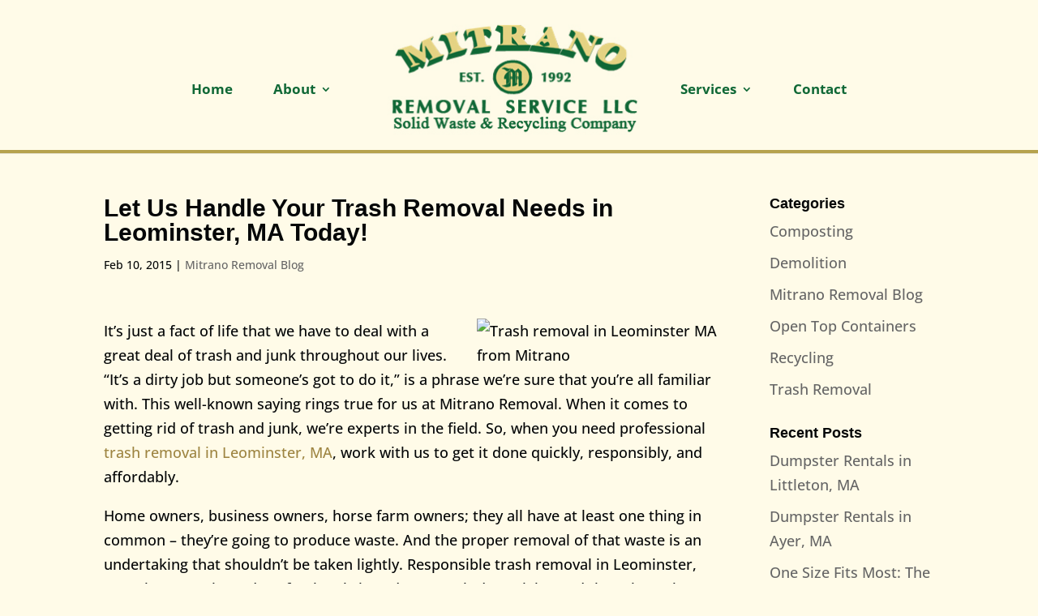

--- FILE ---
content_type: text/css
request_url: http://www.mitranoremoval.com/wp-content/themes/Inconcert-theme/style.css?ver=4.19.4
body_size: 1130
content:
/*
Theme Name: InConcert Web Design's Theme
Description: InConcert Web Design's Theme for your site
Author:  Greg Whitehead
Author URI:  http://inconcertweb.com
Template: Divi
Version:  1.0.1
*/

/* =Theme customizations
------------------------------------------------------- */

#main-footer .footer-widget {
margin-bottom: 0% !important;
}

body .gform_wrapper .gform_footer input[type=submit] {background-color: #106836; color: #fffbe8; border: 1px solid #106836; margin-left: 0px; padding: 10px 15px; cursor: pointer; border: 1px solid #106534;}

body .gform_wrapper .gform_footer input[type=submit]:hover {background-color: #0e522b; border: 1px solid #0e522b;}

@media (max-width: 980px) {
.footer-widget:nth-child(n) {
width: 100% !important;
}
}

@media (max-width: 500px) {
.gform_wrapper .top_label input.medium {
    width: 100%;
}
}

@media (max-width: 480px) {.g-recaptcha>div>div{width:inherit !important;position:relative;display:block;padding:0;overflow:hidden;max-width:302px;border-right:1px solid #333;border-radius:4px;} .g-recaptcha iframe{position:absolute;top:0;bottom:0;left:0;width:100%;height:100%;border:0} .g-recaptcha>div{position:relative} .g-recaptcha>div:before{content:'Loading captcha...';position:absolute;top:38%;left:0} .g-recaptcha:empty:before{content:'Something wrong occurred'}}

#gform_fields_1 {padding-left: 0px !important;}

@media (max-width: 500px) {
.gform_wrapper.gf_browser_chrome ul.gform_fields li.gfield span.name_first, .gform_wrapper.gf_browser_chrome ul.gform_fields li.gfield span.name_last {
    padding-top: 2px;
    display: block;
    width: 100%;
    padding-right: 0px;
}
}

.et_pb_text ul, .et_pb_text ol, .et_divi_builder #et_builder_outer_content .et_pb_module.et_pb_text ul, .et_divi_builder #et_builder_outer_content .et_pb_module.et_pb_text ol { 
margin: 5px; 
}

/*Pre Header Styling */

.pre-header {
background-color: #050708;
color: #e5d383;
font-size: 17px;
padding: 7px 0;
}

.inner-pre-header {
width: 80% !important;
max-width: 1080px !important;
margin: 0 auto;
float: none;
text-align: right !important;
}

.pre-header .widget_text {
display: inline-block;
float: none;
margin-right: 7px;
font-size: 17px;
}

.pre-header .widget_text:first-of-type {
margin-right: 17px;
}

@media (max-width: 500px) {
.inner-pre-header {
text-align: center !important;
}

.widget_text:first-of-type {
margin-right: 0;
display: block;
clear: both;
}

}

@media (max-width: 600px) {
#main-header {
padding-top: 0px !important;
}

.pre-header {
margin-bottom: 20px;
}


}


.widget_text:last-of-type {
margin-right: 0;
}

.fa {
color: #ccc;
font-size: 17px;
}

.fa:hover {
color: #fff;
font-size: 17px;
}

/*Closing Pre Header Styling */

.account-btn {
background-color: #e5d383;
padding: 0.25em 0.75em;
color: #040707 !important;
}

.account-btn:hover {
background-color: #fffbe8;
color: #040707 !important;
}

.bill-btn {
background-color: #e5d383;
padding: 0.25em 0.75em;
color: #040707 !important;
}

.bill-btn:hover {
background-color: #fffbe8;
color: #040707 !important;
}

.refer-btn {
background-color: #e5d383;
padding: 0.25em 0.75em;
color: #040707 !important;
}

.refer-btn:hover {
background-color: #fffbe8;
color: #040707 !important;
}

.entry-content .et_pb_section { background-color: #fffbe8;
}

.et_pb_text ul, .et_pb_text ol, .et_divi_builder #et_builder_outer_content .et_pb_module.et_pb_text ul, .et_divi_builder #et_builder_outer_content .et_pb_module.et_pb_text ol { 
margin: 2px; 
}

.entry-content ul { 
margin-top: 10px !important; 
}


